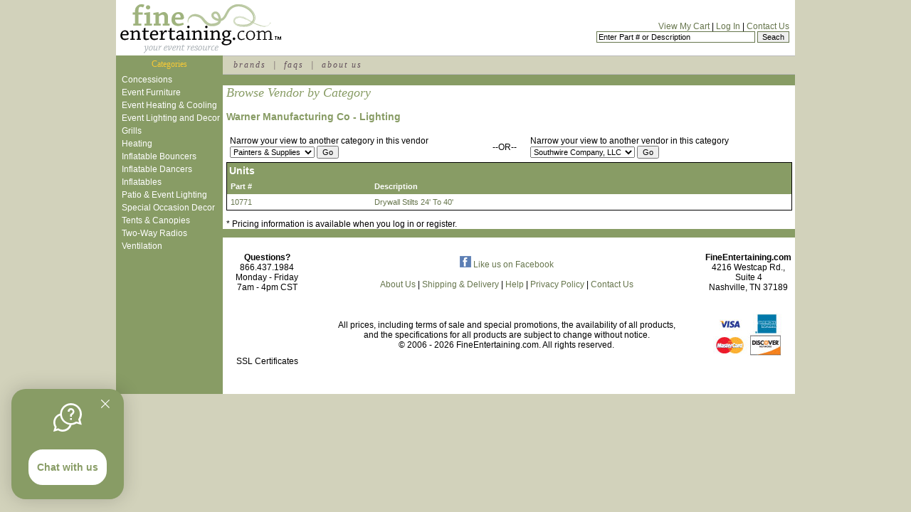

--- FILE ---
content_type: text/html; charset=UTF-8
request_url: https://www.fineentertaining.com/vendors/Warner+Manufacturing+Co/Lighting
body_size: 3628
content:
<!DOCTYPE html PUBLIC "-//W3C//DTD XHTML 1.0 Transitional//EN" "http://www.w3.org/TR/xhtml1/DTD/xhtml1-transitional.dtd">
<html xmlns="http://www.w3.org/1999/xhtml" xml:lang="en" lang="en">
<head>
<title>Warner Manufacturing Co - FineEntertaining.com</title>
<link rel="stylesheet" type="text/css" href="/css/fe.css?v=1426022513" />
<link rel="stylesheet" type="text/css" href="/css/jquery.share.css" />
<link rel="stylesheet" type="text/css" href="/css/fe_print.css" media="print" />
<meta name="ROBOTS" content="ALL" />

<meta name="description" content="Shop our Party &amp; Events category for all of the best in catering supplies, concessions, event site preparation, games, generators, tables &amp; chairs, tents &amp; canopies and more!" />
<meta name="keywords" content="Concession Supplies, generators, catering supplies, grills, patio heaters, tents, canopies, outdoor lighting" />

<link rel="shortcut icon" href="/sites/fineentertaining.com/favicon.ico" />

<script type="text/javascript" src="/javascript/jquery-3.2.1.min.js"> </script>
<script type="text/javascript" src="//code.jquery.com/jquery-migrate-1.2.1.js"></script>
<script type="text/javascript" src="/javascript/jquery.share.js"> </script>
<script type="text/javascript"> 
<!--
var ic = 5; // Number of alternative images 
var xoxo = new Array(ic); 
xoxo[0] = "https://d3e1gonrrk7aag.cloudfront.net/images/fe_feature.jpg";
xoxo[1] = "https://d3e1gonrrk7aag.cloudfront.net/images/fe_feature_a.jpg"; 
xoxo[2] = "https://d3e1gonrrk7aag.cloudfront.net/images/fe_feature_b.jpg";
xoxo[3] = "https://d3e1gonrrk7aag.cloudfront.net/images/fe_feature_c.jpg"; 
xoxo[4] = "https://d3e1gonrrk7aag.cloudfront.net/images/fe_feature_d.jpg";
function pickRandom(range) 
{ 
	if (Math.random) return Math.round(Math.random() * (range-1)); 
	else { var now = new Date(); return (now.getTime() / 1000) % range; }
} 
var choice = pickRandom(ic);

function MM_jumpMenu(targ,selObj,restore)
{ //v3.0
	eval(targ+".location='"+selObj.options[selObj.selectedIndex].value+"'");
	if (restore) selObj.selectedIndex=0;
}
function MM_openBrWindow(theURL,winName,features)
{ //v2.0
	 window.open(theURL,winName,features);
}
	
//-->
</script>


<!-- Piwik -->
<script type="text/javascript">
  var _paq = _paq || [];
  _paq.push(["setDomains", ["*.fineentertaining.com"]]);
  _paq.push(['trackPageView']);
  _paq.push(['enableLinkTracking']);
  (function() {
    var u="//www.piwikservices.com/";
    _paq.push(['setTrackerUrl', u+'piwik.php']);
    _paq.push(['setSiteId', '3']);
    var d=document, g=d.createElement('script'), s=d.getElementsByTagName('script')[0];
    g.type='text/javascript'; g.async=true; g.defer=true; g.src=u+'piwik.js'; s.parentNode.insertBefore(g,s);
  })();
</script>
<noscript><p><img src="//www.piwikservices.com/piwik.php?idsite=3" style="border:0;" alt="" /></p></noscript>
<!-- End Piwik Code -->

</head>
<body>

<!-- <div id=wrapper> -->
<div id="header">
    <div id="felogo">
      <a href="/index.php"><img src="https://d3e1gonrrk7aag.cloudfront.net/images/fe_logo.gif" align="left" class="hideobject" style="border:0;" alt="FineEntertaining.com" /></a>
      <img src="https://d3e1gonrrk7aag.cloudfront.net/images/fe_logo_print.gif" class="printobject" style="border:0;" alt="FineEntertaining.com" />
    </div>
    <div id="headerform">
      <form action="/fsearch.php" method="post">
        <span class="bbtext"><br />Your cart is empty<br /><br /></span>         <a href="/cart/view.php">View My Cart</a> | <a href="/login.php">Log In</a> | <a href="/contact.php">Contact Us</a><br />
         <input name="searchtext" type="text" style="font-size:12;width:180" value="Enter Part # or Description" size="35" maxlength="200" onfocus="if (this.value=='Enter Part # or Description') this.value='';" />
	 <input name="searchtype" type="hidden" value="full" />
	 <input name="go" alt="go" type=submit value="Seach" />
       </form>
     </div>
  </div>
  <div id="wrapper">
    <div id="sidemenu">
      <div class="catheader">Categories</div>
      <div class="categories">
		<ul>
        <li><a
		 href="/shop/Concessions/5001220">Concessions</a></li>
<li><a
		 href="/shop/Event_Furniture/5100009">Event Furniture</a></li>
<li><a
		 href="/shop/Event_Heating_Cooling/5100008">Event Heating & Cooling</a></li>
<li><a
		 href="/shop/Event_Lighting_and_Decor/10100208">Event Lighting and Decor</a></li>
<li><a
		 href="/shop/Grills/5001222">Grills</a></li>
<li><a
		 href="/shop/Heating/5000037">Heating</a></li>
<li><a
		 href="/shop/Inflatable_Bouncers/10000880">Inflatable Bouncers</a></li>
<li><a
		 href="/shop/Inflatable_Dancers/10001436">Inflatable Dancers</a></li>
<li><a
		 href="/shop/Inflatables/5100010">Inflatables</a></li>
<li><a
		 href="/shop/Patio_Event_Lighting/10100153">Patio &amp; Event Lighting</a></li>
<li><a
		 href="/shop/Special_Occasion_Decor/10000967">Special Occasion Decor</a></li>
<li><a
		 href="/shop/Tents_Canopies/5100046">Tents &amp; Canopies</a></li>
<li><a
		 href="/shop/Two-Way_Radios/5001225">Two-Way Radios</a></li>
<li><a
		 href="/shop/Ventilation/10001203">Ventilation</a></li>
	   </ul>

	<br />
      </div>
    </div>
    <div id="menu">
      &nbsp;<a href="/brands.php">brands</a> &nbsp;| &nbsp;<a href="/help.php">faqs</a> &nbsp;| &nbsp;<a href="/about.php">about us</a>
    </div>
    <div id="contentwrapper">
      <div id="content">
  
		<h2>Browse Vendor by Category</h2>
		<h3>Warner Manufacturing Co - Lighting</h3>
		<table><tr><td><form method="get" action="/search.php">Narrow your view to another category in this
					vendor<br /><select name='category_id'><option value='26' disabled>Lighting</option>
<option value='11'>Painters &amp; Supplies</option>
<option value='38'>Surface Preparation</option>
</select>
<input type='submit' name='submit' value='Go' />
<input type='hidden' name='vendor_id' value='11531' /><input type='hidden' name='searchtype'
				value='vendcat' /></form>
</td><td style='vertical-align:middle;'>--OR--</td><td><form method="get" action="/search.php">Narrow your view to another vendor in this
					category<br /><select name='vendor_id'><option value='12204'>Southwire Company, LLC</option>
<option value='11531' disabled>Warner Manufacturing Co</option>
</select>
<input type='submit' name='submit' value='Go' />
<input type='hidden' name='category_id' value='26' /><input type='hidden' name='searchtype'
				value='vendcat' /></form>
</td></tr></table>

		<form name="searchres" method="post" action="/cart/dropnrun.php">
		<input type="hidden" name="target" value="/vendors/Warner+Manufacturing+Co/Lighting" />
		<input type="hidden" name="from" value="Search Results" />
		<table class="search-results">
		<thead>
		
						<tr><th class="prodtype" colspan="2">Units</th></tr>
						
					  <tr>
					  
						 <th>Part #</th>
						 <th>Description</th>
						 </tr>
</thead>
<tbody>
<tr><td><a href="/family.php?family_id=778807">10771</a></td><td><a href="/family.php?family_id=778807">Drywall Stilts 24' To 40'</a></td></tr>
</tbody>
</table>
<p>* Pricing information is available when you log in or register.</p>
</form>        </div>
      </div>

<div id="footer">
           
<table style="width:100%;">
<tr>

<td><b>Questions?</b></br>866.437.1984</br>Monday - Friday</br>7am - 4pm CST</td>


<td style="padding:10px;">

<a href="http://www.facebook.com/pages/Fine-Entertaining/198974056831870"><img src="https://d3e1gonrrk7aag.cloudfront.net/images/icons/facebook_16x16.png" alt="Like us on Facebook" />&nbsp;Like us on Facebook</a><br /><br />
<a href="/about.php">About Us</a> | <a href="/shipping_charges.php">Shipping &amp; Delivery</a> | <a href="/help.php">Help</a> | <a href="/privacy.php">Privacy Policy</a> | <a href="/contact.php">Contact Us</a></td>

<br />
</td>

<td><b>FineEntertaining.com</b></br>4216 Westcap Rd., Suite 4</br>Nashville, TN 37189</td>

</tr>

<tr>

<td style="padding:10px;width:100px;">
<!-- Begin DigiCert/ClickID site seal HTML and JavaScript --> 
<div id="DigiCertClickID_bkZm5t1T"> 
<a href="http://www.digicert.com/welcome/wildcard-plus.htm">SSL Certificates</a> 
</div> 
<script type="text/javascript"> 
var __dcid = __dcid || [];__dcid.push(["DigiCertClickID_bkZm5t1T", "12", "m", "black", "bkZm5t1T"]);(function(){var cid=document.createElement("script");cid.type="text/javascript";cid.async=true;cid.src=("https:" === document.location.protocol ? "https://" : "http://")+"seal.digicert.com/seals/cascade/seal.min.js";var s = document.getElementsByTagName("script");var ls = s[(s.length - 1)];ls.parentNode.insertBefore(cid, ls.nextSibling);}()); 
</script> 
<!-- End DigiCert/ClickID site seal HTML and JavaScript -->
<script>
  (function(d) {
    var cm = d.createElement('scr' + 'ipt'); cm.type = 'text/javascript'; cm.async = true;
    cm.src = 'https://gzasik2rtj.chat.digital.ringcentral.com/chat/1119194be5071217bcba34e9/loader.js';
    var s = d.getElementsByTagName('scr' + 'ipt')[0]; s.parentNode.insertBefore(cm, s);
  }(document));
</script>
</td>

<td>All prices, including terms of sale and special promotions, the availability of all products, </br>and the specifications for all products are subject to change without notice.<br />&copy; 2006 - 2026 FineEntertaining.com. All rights reserved.</td>

<td style="padding:10px;width:100px;"><img src="https://d3e1gonrrk7aag.cloudfront.net/images/cc_accept.jpg" width="100" height="60" alt="We accept Visa, MasterCard, American Express and Discover" /></td> 

</tr>
</table>

<br /><br />
</div>


</div>




</body>
</html>


--- FILE ---
content_type: text/css
request_url: https://www.fineentertaining.com/css/fe_print.css
body_size: 422
content:
body, #header { background-color:transparent; }

.hideobject {
display:none;
}
.printobject {
display:block;
}
#headerform, #sidemenu, #menu, #footer {
display:none;
width:0px;
}

#contentwrapper {
margin:0;
float:left;
}

/* We have to limit it to 600 to keep it printable */
#content {
width: 600px !important;
}

/* No need for this on print out */
.admin-link { display:none; }

/* New Stuff */
.enlargeImageLink a {display:none;}
#homeWrap {padding-top:10px;}
#homeSplash {float:left;padding-right:5px;}
#featureWrap {}
#siteTagline {clear:both;padding:10px;font-size:120%}
.featureProductWrap {margin:0;padding:0;}
.featureProduct {float:left;margin:0px;padding:5px;width:225px;}
.featureProduct img {border:solid 2px rgb(210, 210, 187)}
